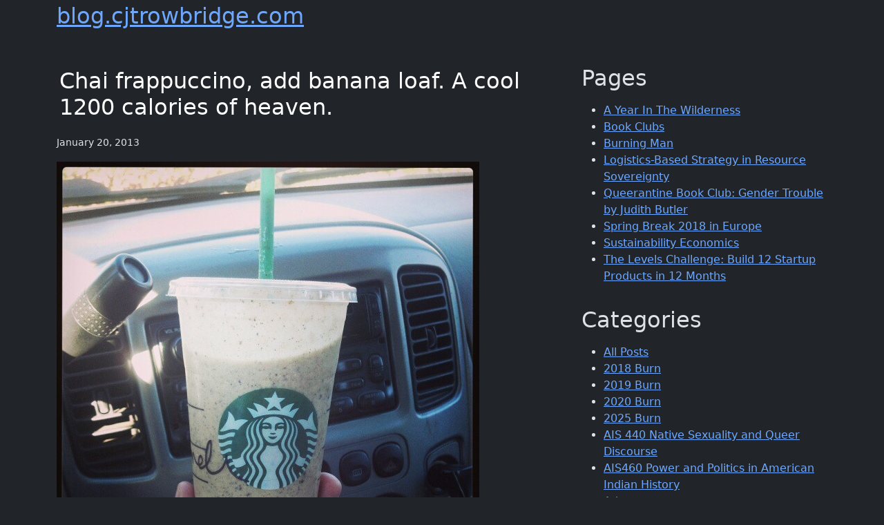

--- FILE ---
content_type: text/html; charset=utf-8
request_url: https://blog.cjtrowbridge.com/2013/01/20/chai-frappuccino-add-banana-loaf-a-cool-1200-calories-of-heaven/
body_size: 3439
content:
<!DOCTYPE html>
<html lang="en" data-bs-theme="dark">
<head>
    <meta charset="utf-8">
    <meta name="viewport" content="width=device-width, initial-scale=1">
    <meta name="description" content="CJ Trowbridge">
    <meta name="author" content="CJ Trowbridge">
    <title>Chai frappuccino, add banana loaf. A cool 1200 calories of heaven.</title>
    <link rel="icon" type="image/x-icon" href="/assets/images/cj.jpg">

    <!-- Bootstrap core CSS -->
    <link href="https://cdn.jsdelivr.net/npm/bootstrap@5.3.3/dist/css/bootstrap.min.css" rel="stylesheet" integrity="sha384-QWTKZyjpPEjISv5WaRU9OFeRpok6YctnYmDr5pNlyT2bRjXh0JMhjY6hW+ALEwIH" crossorigin="anonymous">
    
    <!-- Font Awesome -->
    <link rel="stylesheet" href="https://cdnjs.cloudflare.com/ajax/libs/font-awesome/6.6.0/css/all.min.css" integrity="sha512-Kc323vGBEqzTmouAECnVceyQqyqdsSiqLQISBL29aUW4U/M7pSPA/gEUZQqv1cwx4OnYxTxve5UMg5GT6L4JJg==" crossorigin="anonymous" referrerpolicy="no-referrer" />

    <!-- Include JQuery -->
    <script src="https://code.jquery.com/jquery-3.7.1.min.js" integrity="sha256-/JqT3SQfawRcv/BIHPThkBvs0OEvtFFmqPF/lYI/Cxo=" crossorigin="anonymous"></script>
    
    <!-- Include Popper.js -->
    <script src="https://cdnjs.cloudflare.com/ajax/libs/popper.js/2.11.8/umd/popper.min.js" integrity="sha512-TPh2Oxlg1zp+kz3nFA0C5vVC6leG/6mm1z9+mA81MI5eaUVqasPLO8Cuk4gMF4gUfP5etR73rgU/8PNMsSesoQ==" crossorigin="anonymous" referrerpolicy="no-referrer"></script>
    
    <!-- Include Bootstrap -->
    <script src="https://cdn.jsdelivr.net/npm/bootstrap@5.3.3/dist/js/bootstrap.bundle.min.js" integrity="sha384-YvpcrYf0tY3lHB60NNkmXc5s9fDVZLESaAA55NDzOxhy9GkcIdslK1eN7N6jIeHz" crossorigin="anonymous"></script>
        
    <!-- Include DataTables -->
    <script src="https://cdnjs.cloudflare.com/ajax/libs/jquery.tablesorter/2.32.0/js/jquery.tablesorter.min.js" integrity="sha512-O/JP2r8BG27p5NOtVhwqsSokAwEP5RwYgvEzU9G6AfNjLYqyt2QT8jqU1XrXCiezS50Qp1i3ZtCQWkHZIRulGA==" crossorigin="anonymous" referrerpolicy="no-referrer"></script>
    <link rel="stylesheet" href="https://cdnjs.cloudflare.com/ajax/libs/jquery.tablesorter/2.32.0/css/theme.ice.min.css" integrity="sha512-KNtKlElwWdbTLSi3E9U95sSnTqhnt12n7lEn1ap3sPB9oiFcIrKTUprR5E9KU2BjmqsRQWcEG5lRHWfvUIlHHA==" crossorigin="anonymous" referrerpolicy="no-referrer" />

    <!-- Include Chart.js -->
    <script src="https://cdnjs.cloudflare.com/ajax/libs/Chart.js/4.4.1/chart.min.js" integrity="sha512-L0Shl7nXXzIlBSUUPpxrokqq4ojqgZFQczTYlGjzONGTDAcLremjwaWv5A+EDLnxhQzY5xUZPWLOLqYRkY0Cbw==" crossorigin="anonymous" referrerpolicy="no-referrer"></script>

    <link rel="stylesheet" href="/assets/css/global.css">
    
</head>
<body>
    <div class="container">
        <div class="row">
			<h1><a href="https://blog.cjtrowbridge.com/">blog.cjtrowbridge.com</a></h1>
		</div>
		<div class="row">

            <div class="col-md-8">
                <article>
  <h1>Chai frappuccino, add banana loaf. A cool 1200 calories of heaven.</h1>
  <p><small>January 20, 2013</small></p>
  <p><a href="http://instagram.com/p/UuPdXNLtJf/"><img src="http://blog.cjtrowbridge.com/wp-content/uploads/2013/01/a1e229b4635111e29e9622000a9f09f1_7.jpg" alt="" /></a></p>

<p><a href="http://instagram.com/p/UuPdXNLtJf/">View in Instagram ⇒</a></p>

</article>

            </div><!--/col-->

            <div class="col-md-4">
                <h2>Pages</h2>
<ul>
  
  
    
  
    
  
    
  
    
  
    
  
    
  
    
  
    
  
    
  
    
      <li><a href="/2021-on-the-road.html">A Year In The Wilderness</a></li>
    
  
    
  
    
  
    
  
    
  
    
  
    
  
    
  
    
  
    
      <li><a href="/book-clubs.html">Book Clubs</a></li>
    
  
    
  
    
  
    
      <li><a href="/burning-man.html">Burning Man</a></li>
    
  
    
  
    
  
    
  
    
  
    
  
    
  
    
  
    
  
    
  
    
  
    
  
    
  
    
  
    
  
    
  
    
  
    
  
    
  
    
  
    
  
    
  
    
  
    
  
    
  
    
  
    
      <li><a href="/logistics-based-strategy-resource-sovereignty.html">Logistics-Based Strategy in Resource Sovereignty</a></li>
    
  
    
  
    
  
    
  
    
  
    
  
    
  
    
  
    
      <li><a href="/book-clubs/queer-theory-book-club.html">Queerantine Book Club: Gender Trouble by Judith Butler</a></li>
    
  
    
  
    
  
    
  
    
  
    
  
    
  
    
  
    
      <li><a href="/spring-break-2018-in-europe.html">Spring Break 2018 in Europe</a></li>
    
  
    
      <li><a href="/book-clubs/sustainability-economics.html">Sustainability Economics</a></li>
    
  
    
  
    
  
    
  
    
  
    
      <li><a href="/the-levels-challenge-build-12-startup-products-in-12-months.html">The Levels Challenge: Build 12 Startup Products in 12 Months</a></li>
    
  
    
  
    
  
    
  
    
  
    
  
    
  
    
  
    
  
</ul>

<h2>Categories</h2>
<ul>
  <li><a href="/all-posts/">All Posts</a></li>
  
  
    <li><a href="/category/2018-burn/">2018 Burn</a></li>
  
    <li><a href="/category/2019-burn/">2019 Burn</a></li>
  
    <li><a href="/category/2020-burn/">2020 Burn</a></li>
  
    <li><a href="/category/2025-burn/">2025 Burn</a></li>
  
    <li><a href="/category/ais-440-native-sexuality-and-queer-discourse/">AIS 440 Native Sexuality and Queer Discourse</a></li>
  
    <li><a href="/category/ais460-power-and-politics-in-american-indian-history/">AIS460 Power and Politics in American Indian History</a></li>
  
    <li><a href="/category/adventures/">Adventures</a></li>
  
    <li><a href="/category/advice/">Advice</a></li>
  
    <li><a href="/category/analysis/">Analysis</a></li>
  
    <li><a href="/category/bus-884-ethics-society-and-sustainability/">BUS 884: Ethics, Society, and Sustainability</a></li>
  
    <li><a href="/category/blog/">Blog</a></li>
  
    <li><a href="/category/burners-without-borders-sf/">Burners Without Borders SF</a></li>
  
    <li><a href="/category/burning-man/">Burning Man</a></li>
  
    <li><a href="/category/c-amp-j-big-queer-tent/">C&amp;J Big Queer Tent</a></li>
  
    <li><a href="/category/content-business/">Content Business</a></li>
  
    <li><a href="/category/current-projects/">Current Projects</a></li>
  
    <li><a href="/category/dc/">DC</a></li>
  
    <li><a href="/category/ds-786-operations-analysis/">DS 786 Operations Analysis</a></li>
  
    <li><a href="/category/econ-783-managerial-economics/">ECON 783 Managerial Economics</a></li>
  
    <li><a href="/category/edc/">EDC</a></li>
  
    <li><a href="/category/eths-100-intro-to-ethnic-studies/">ETHS 100 Intro to Ethnic Studies</a></li>
  
    <li><a href="/category/empathy-podcast/">Empathy Podcast</a></li>
  
    <li><a href="/category/essays/">Essays</a></li>
  
    <li><a href="/category/fin-651-esg-investing/">FIN 651 ESG Investing</a></li>
  
    <li><a href="/category/fin-785-financial-management/">FIN 785 Financial Management</a></li>
  
    <li><a href="/category/featured/">Featured</a></li>
  
    <li><a href="/category/fiber-foamie/">Fiber Foamie</a></li>
  
    <li><a href="/category/first-principles/">First Principles</a></li>
  
    <li><a href="/category/for-future-reference/">For Future Reference</a></li>
  
    <li><a href="/category/gig-work/">Gig Work</a></li>
  
    <li><a href="/category/goals/">Goals</a></li>
  
    <li><a href="/category/hed315-drugs-and-society/">HED315 Drugs and Society</a></li>
  
    <li><a href="/category/ideas/">Ideas</a></li>
  
    <li><a href="/category/instagram/">Instagram</a></li>
  
    <li><a href="/category/investment/">Investment</a></li>
  
    <li><a href="/category/lgbt/">LGBT</a></li>
  
    <li><a href="/category/learn-to-dj/">Learn To DJ</a></li>
  
    <li><a href="/category/mgmt-788-management-principles-and-organizational-behavior/">MGMT 788 Management Principles and Organizational Behavior</a></li>
  
    <li><a href="/category/minds-brains-and-computers/">Minds, Brains, and Computers</a></li>
  
    <li><a href="/category/open-revenue/">Open Revenue</a></li>
  
    <li><a href="/category/our-space/">Our-Space</a></li>
  
    <li><a href="/category/permaculture/">Permaculture</a></li>
  
    <li><a href="/category/preparing/">Preparing</a></li>
  
    <li><a href="/category/projects/">Projects</a></li>
  
    <li><a href="/category/rrs280-race-gender-and-science-fiction/">RRS280 Race, Gender, and Science Fiction</a></li>
  
    <li><a href="/category/reading-list/">Reading List</a></li>
  
    <li><a href="/category/recipes/">Recipes</a></li>
  
    <li><a href="/category/revisit/">Revisit</a></li>
  
    <li><a href="/category/school/">School</a></li>
  
    <li><a href="/category/social-media/">Social Media</a></li>
  
    <li><a href="/category/symbolic-logic/">Symbolic Logic</a></li>
  
    <li><a href="/category/synthesis/">Synthesis</a></li>
  
    <li><a href="/category/tech-2u/">Tech 2U</a></li>
  
    <li><a href="/category/the-levels-challenge-build-12-startups-in-12-months/">The Levels Challenge: Build 12 Startups in 12 Months</a></li>
  
    <li><a href="/category/usp-530-alternate-urban-futures/">USP 530 Alternate Urban Futures</a></li>
  
    <li><a href="/category/usp493-data-analysis/">USP493 Data Analysis</a></li>
  
    <li><a href="/category/usp514-sustainable-development/">USP514 Sustainable Development</a></li>
  
    <li><a href="/category/usp515-environmental-justice/">USP515 Environmental Justice</a></li>
  
    <li><a href="/category/vehicle-design/">Vehicle Design</a></li>
  
    <li><a href="/category/youtube/">YouTube</a></li>
  
</ul>

            </div><!--/col-->

        </div><!--/row-->

        <!-- _includes/footer.html -->
<hr>
<footer>
        <div class="row">
            <div class="col-md-4">
                <h5>My Profiles</h5>
                <ul>
                    <li><a href="https://cjtrowbridge.com/">Website</a></li>
                    <li><a href="https://www.tiktok.com/@cjtrowbridge">TikTok</a></li>
                    <li><a href="https://www.youtube.com/@CJTrowbridge">YouTube</a></li>
                    <li><a href="https://www.instagram.com/cjtrowbridge/">Instagram</a></li>
                    <li><a href="https://www.twitch.tv/cjtrowbridge">Twitch</a></li>
                    <li><a href="https://cjtrowbridge.substack.com/">Substack</a></li>
                    <li><a href="https://www.linkedin.com/in/cjtrowbridge/">LinkedIn</a></li>
                    <li><a href="https://bsky.app/profile/cjtrowbridge.com">Bluesky</a></li>
                    <li><a href="https://mastodon.social/@cjtrowbridge">Mastodon</a></li>
                </ul>
                <h5>Support Me Directly</h5>
                <ul>
                    <li><a href="https://buymeacoffee.com/cjtrowbridge">☕ Buy me a coffee</a></li>
                    <li><a href="https://venmo.com/u/cjtrowbridge">Venmo</a></li>
                    <li><a href="https://cash.app/$cjtrowbridge">Cash App</a></li>
                    <li><a href="https://www.paypal.com/paypalme/cjtrowbridge">PayPal</a></li>
                    <li><a href="https://etherscan.io/address/0xf9988ed19214b0fff5ae539c080e83e3f3846dca">Eth Wallet</a></li>
                </ul>
           </div><!--/col-4-->
            <div class="col-md-4">
                <h4>Castro Media</h4>
                <ul>
                    <li><a href="https://castromedia.org/">Website</a></li>
                    <li><a href="https://shop.castromedia.org">Shop</a></li>
                    <li><a href="https://www.tiktok.com/@castromedia.org">TikTok</a></li>
                </ul>
                <h4>High Desert Institute</h4>
                <ul>
                    <li><a href="https://highdesertinstitute.org/">Website</a></li>
                    <li><a href="https://www.tiktok.com/@highdesertinstitute.org">TikTok</a></li>
                    <li><a href="https://www.youtube.com/@HighDesertInstitute">YouTube</a></li>
                </ul>
            </div><!--/col-4-->
            <div class="col-md-4">
                <h5>Suggest a change or update...</h5>
                <ul>
                    <li><a href="https://github.com/cjtrowbridge-com/blog.cjtrowbridge.com/blob/main/_posts/2013-01-20-chai-frappuccino-add-banana-loaf-a-cool-1200-calories-of-heaven.md">Edit this page on GitHub</a></li>
                </ul>
            </div><!--/col-4-->
        </div><!--/row-->
  
</footer>

                

    </div><!--/container-->




</body>
</html>
